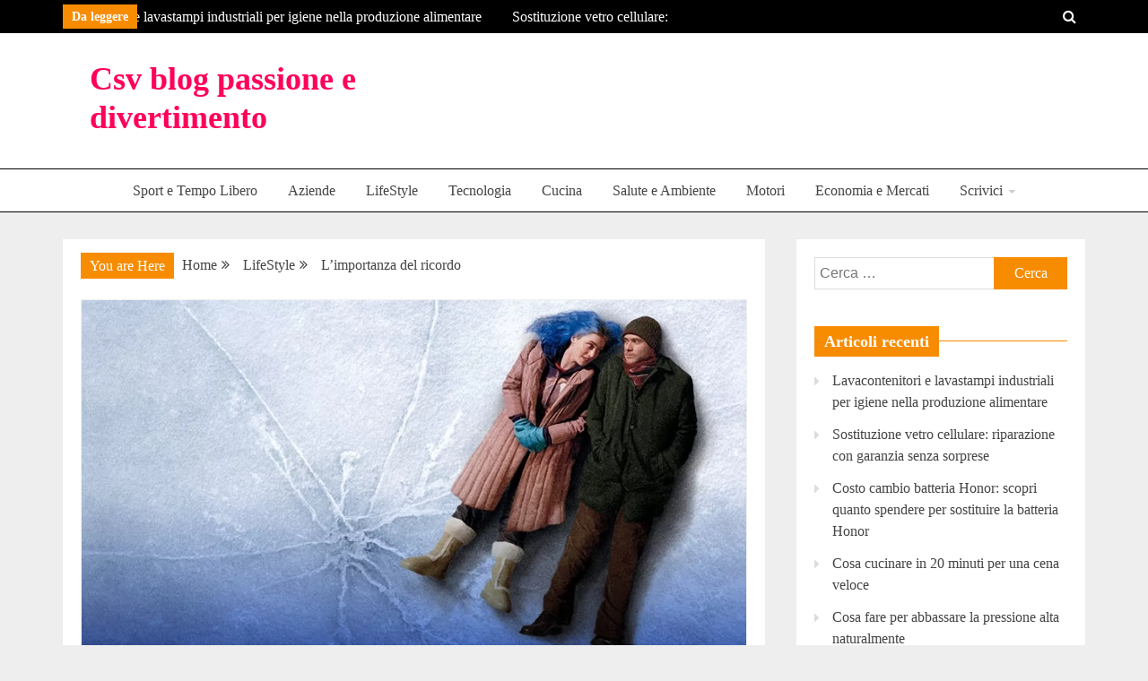

--- FILE ---
content_type: text/html; charset=UTF-8
request_url: https://www.csvdaunia.it/limportanza-del-ricordo/
body_size: 11331
content:
<!doctype html>
<html lang="it-IT">
<head>
    <meta charset="UTF-8">
    <meta name="viewport" content="width=device-width, initial-scale=1">
    <link rel="profile" href="https://gmpg.org/xfn/11">

    <meta name='robots' content='index, follow, max-image-preview:large, max-snippet:-1, max-video-preview:-1' />

	<!-- This site is optimized with the Yoast SEO plugin v26.7 - https://yoast.com/wordpress/plugins/seo/ -->
	<title>L&#039;importanza del ricordo</title>
	<link rel="canonical" href="https://www.csvdaunia.it/limportanza-del-ricordo/" />
	<meta property="og:locale" content="it_IT" />
	<meta property="og:type" content="article" />
	<meta property="og:title" content="L&#039;importanza del ricordo" />
	<meta property="og:url" content="https://www.csvdaunia.it/limportanza-del-ricordo/" />
	<meta property="og:site_name" content="Csv blog passione e divertimento" />
	<meta property="article:published_time" content="2018-09-14T05:05:30+00:00" />
	<meta property="og:image" content="https://www.csvdaunia.it/wp-content/uploads/2018/09/upload483se-mi-lasci.jpg" />
	<meta property="og:image:width" content="1280" />
	<meta property="og:image:height" content="720" />
	<meta property="og:image:type" content="image/jpeg" />
	<meta name="author" content="Massimiliano Fausti" />
	<meta name="twitter:card" content="summary_large_image" />
	<meta name="twitter:label1" content="Scritto da" />
	<meta name="twitter:data1" content="Massimiliano Fausti" />
	<script type="application/ld+json" class="yoast-schema-graph">{"@context":"https://schema.org","@graph":[{"@type":"Article","@id":"https://www.csvdaunia.it/limportanza-del-ricordo/#article","isPartOf":{"@id":"https://www.csvdaunia.it/limportanza-del-ricordo/"},"author":{"name":"Massimiliano Fausti","@id":"https://www.csvdaunia.it/#/schema/person/f23c6a7d78ce202e5d2c6e2acec2c804"},"headline":"L&#8217;importanza del ricordo","datePublished":"2018-09-14T05:05:30+00:00","mainEntityOfPage":{"@id":"https://www.csvdaunia.it/limportanza-del-ricordo/"},"wordCount":3,"commentCount":0,"image":{"@id":"https://www.csvdaunia.it/limportanza-del-ricordo/#primaryimage"},"thumbnailUrl":"https://www.csvdaunia.it/wp-content/uploads/2018/09/upload483se-mi-lasci.jpg","articleSection":["LifeStyle"],"inLanguage":"it-IT"},{"@type":"WebPage","@id":"https://www.csvdaunia.it/limportanza-del-ricordo/","url":"https://www.csvdaunia.it/limportanza-del-ricordo/","name":"L'importanza del ricordo","isPartOf":{"@id":"https://www.csvdaunia.it/#website"},"primaryImageOfPage":{"@id":"https://www.csvdaunia.it/limportanza-del-ricordo/#primaryimage"},"image":{"@id":"https://www.csvdaunia.it/limportanza-del-ricordo/#primaryimage"},"thumbnailUrl":"https://www.csvdaunia.it/wp-content/uploads/2018/09/upload483se-mi-lasci.jpg","datePublished":"2018-09-14T05:05:30+00:00","author":{"@id":"https://www.csvdaunia.it/#/schema/person/f23c6a7d78ce202e5d2c6e2acec2c804"},"breadcrumb":{"@id":"https://www.csvdaunia.it/limportanza-del-ricordo/#breadcrumb"},"inLanguage":"it-IT","potentialAction":[{"@type":"ReadAction","target":["https://www.csvdaunia.it/limportanza-del-ricordo/"]}]},{"@type":"ImageObject","inLanguage":"it-IT","@id":"https://www.csvdaunia.it/limportanza-del-ricordo/#primaryimage","url":"https://www.csvdaunia.it/wp-content/uploads/2018/09/upload483se-mi-lasci.jpg","contentUrl":"https://www.csvdaunia.it/wp-content/uploads/2018/09/upload483se-mi-lasci.jpg","width":1280,"height":720},{"@type":"BreadcrumbList","@id":"https://www.csvdaunia.it/limportanza-del-ricordo/#breadcrumb","itemListElement":[{"@type":"ListItem","position":1,"name":"Home","item":"https://www.csvdaunia.it/"},{"@type":"ListItem","position":2,"name":"L&#8217;importanza del ricordo"}]},{"@type":"WebSite","@id":"https://www.csvdaunia.it/#website","url":"https://www.csvdaunia.it/","name":"Csv blog passione e divertimento","description":"","potentialAction":[{"@type":"SearchAction","target":{"@type":"EntryPoint","urlTemplate":"https://www.csvdaunia.it/?s={search_term_string}"},"query-input":{"@type":"PropertyValueSpecification","valueRequired":true,"valueName":"search_term_string"}}],"inLanguage":"it-IT"},{"@type":"Person","@id":"https://www.csvdaunia.it/#/schema/person/f23c6a7d78ce202e5d2c6e2acec2c804","name":"Massimiliano Fausti","image":{"@type":"ImageObject","inLanguage":"it-IT","@id":"https://www.csvdaunia.it/#/schema/person/image/","url":"https://secure.gravatar.com/avatar/baad8d2b7e11c05974f88ad1513e2343b56875314ffd82f3427484301a800c3b?s=96&d=mm&r=g","contentUrl":"https://secure.gravatar.com/avatar/baad8d2b7e11c05974f88ad1513e2343b56875314ffd82f3427484301a800c3b?s=96&d=mm&r=g","caption":"Massimiliano Fausti"},"description":"Sono un blogger online che scrive di vari argomenti come lifestyle, moda, viaggi e cibo. Amo leggere libri, esplorare musei e incontrare nuove persone di culture diverse."}]}</script>
	<!-- / Yoast SEO plugin. -->



<link rel="alternate" type="application/rss+xml" title="Csv blog passione e divertimento &raquo; Feed" href="https://www.csvdaunia.it/feed/" />
<link rel="alternate" title="oEmbed (JSON)" type="application/json+oembed" href="https://www.csvdaunia.it/wp-json/oembed/1.0/embed?url=https%3A%2F%2Fwww.csvdaunia.it%2Flimportanza-del-ricordo%2F" />
<link rel="alternate" title="oEmbed (XML)" type="text/xml+oembed" href="https://www.csvdaunia.it/wp-json/oembed/1.0/embed?url=https%3A%2F%2Fwww.csvdaunia.it%2Flimportanza-del-ricordo%2F&#038;format=xml" />
<style id='wp-img-auto-sizes-contain-inline-css' type='text/css'>
img:is([sizes=auto i],[sizes^="auto," i]){contain-intrinsic-size:3000px 1500px}
/*# sourceURL=wp-img-auto-sizes-contain-inline-css */
</style>
<style id='wp-emoji-styles-inline-css' type='text/css'>

	img.wp-smiley, img.emoji {
		display: inline !important;
		border: none !important;
		box-shadow: none !important;
		height: 1em !important;
		width: 1em !important;
		margin: 0 0.07em !important;
		vertical-align: -0.1em !important;
		background: none !important;
		padding: 0 !important;
	}
/*# sourceURL=wp-emoji-styles-inline-css */
</style>
<link data-minify="1" rel='stylesheet' id='Muli:400,300italic,300-css' href='https://www.csvdaunia.it/wp-content/cache/min/1/wp-content/uploads/sgf-css/font-1a23815b9e929e815bc4b7f39cce18ea.css?ver=1764913642' type='text/css' media='all' />
<link data-minify="1" rel='stylesheet' id='Domine-css' href='https://www.csvdaunia.it/wp-content/cache/min/1/wp-content/uploads/sgf-css/font-03fc25c9cf1e68a7f0495471d0cfc06b.css?ver=1764913642' type='text/css' media='all' />
<link data-minify="1" rel='stylesheet' id='font-awesome-css' href='https://www.csvdaunia.it/wp-content/cache/min/1/wp-content/themes/grip/candidthemes/assets/framework/Font-Awesome/css/font-awesome.min.css?ver=1694172479' type='text/css' media='all' />
<link data-minify="1" rel='stylesheet' id='slick-css-css' href='https://www.csvdaunia.it/wp-content/cache/min/1/wp-content/themes/grip/candidthemes/assets/framework/slick/slick.css?ver=1694172479' type='text/css' media='all' />
<link data-minify="1" rel='stylesheet' id='slick-theme-css-css' href='https://www.csvdaunia.it/wp-content/cache/min/1/wp-content/themes/grip/candidthemes/assets/framework/slick/slick-theme.css?ver=1694172479' type='text/css' media='all' />
<link data-minify="1" rel='stylesheet' id='grip-style-css' href='https://www.csvdaunia.it/wp-content/cache/min/1/wp-content/themes/grip/style.css?ver=1694172479' type='text/css' media='all' />
<style id='grip-style-inline-css' type='text/css'>
.site-title, .site-title a { color: #ff005b; }h1, h2, h3, h4, h5, h6, 
                                .header-text, .site-title, 
                                .entry-content a.read-more-text, 
                                .ct-title-head { font-family: Domine; }body { font-family: Muli; }body { font-size: 16px; }.entry-content a, .entry-title a:hover, .related-title a:hover, .posts-navigation .nav-previous a:hover, .post-navigation .nav-previous a:hover, .posts-navigation .nav-next a:hover, .post-navigation .nav-next a:hover, #comments .comment-content a:hover, #comments .comment-author a:hover, .main-navigation ul li a:hover, .main-navigation ul li.current-menu-item > a, .offcanvas-menu nav ul.top-menu li a:hover, .offcanvas-menu nav ul.top-menu li.current-menu-item > a, .post-share a:hover, .error-404-title, #grip-breadcrumbs a:hover, .entry-content a.read-more-text:hover, a:hover, a:visited:hover { color : #f88c00; }.trending-title, .search-form input[type=submit], input[type="submit"], ::selection, #toTop, .breadcrumbs span.breadcrumb, article.sticky .grip-content-container, .candid-pagination .page-numbers.current, .candid-pagination .page-numbers:hover, .ct-title-head, .widget-title:before, .widget ul.ct-nav-tabs:before, .widget ul.ct-nav-tabs li.ct-title-head:hover, .widget ul.ct-nav-tabs li.ct-title-head.ui-tabs-active { background : #f88c00; }blockquote, .search-form input[type="submit"], input[type="submit"], .candid-pagination .page-numbers { border-color : #f88c00; }
/*# sourceURL=grip-style-inline-css */
</style>
<style id='rocket-lazyload-inline-css' type='text/css'>
.rll-youtube-player{position:relative;padding-bottom:56.23%;height:0;overflow:hidden;max-width:100%;}.rll-youtube-player:focus-within{outline: 2px solid currentColor;outline-offset: 5px;}.rll-youtube-player iframe{position:absolute;top:0;left:0;width:100%;height:100%;z-index:100;background:0 0}.rll-youtube-player img{bottom:0;display:block;left:0;margin:auto;max-width:100%;width:100%;position:absolute;right:0;top:0;border:none;height:auto;-webkit-transition:.4s all;-moz-transition:.4s all;transition:.4s all}.rll-youtube-player img:hover{-webkit-filter:brightness(75%)}.rll-youtube-player .play{height:100%;width:100%;left:0;top:0;position:absolute;background:url(https://www.csvdaunia.it/wp-content/plugins/wp-rocket/assets/img/youtube.png) no-repeat center;background-color: transparent !important;cursor:pointer;border:none;}.wp-embed-responsive .wp-has-aspect-ratio .rll-youtube-player{position:absolute;padding-bottom:0;width:100%;height:100%;top:0;bottom:0;left:0;right:0}
/*# sourceURL=rocket-lazyload-inline-css */
</style>
<script type="text/javascript" src="https://www.csvdaunia.it/wp-includes/js/jquery/jquery.min.js?ver=3.7.1" id="jquery-core-js"></script>

<link rel="https://api.w.org/" href="https://www.csvdaunia.it/wp-json/" /><link rel="alternate" title="JSON" type="application/json" href="https://www.csvdaunia.it/wp-json/wp/v2/posts/77" /><link rel="EditURI" type="application/rsd+xml" title="RSD" href="https://www.csvdaunia.it/xmlrpc.php?rsd" />

<link rel='shortlink' href='https://www.csvdaunia.it/?p=77' />
<noscript><style id="rocket-lazyload-nojs-css">.rll-youtube-player, [data-lazy-src]{display:none !important;}</style></noscript><meta name="generator" content="WP Rocket 3.20.3" data-wpr-features="wpr_defer_js wpr_minify_concatenate_js wpr_lazyload_images wpr_lazyload_iframes wpr_minify_css wpr_desktop" /></head>
<body class="wp-singular post-template-default single single-post postid-77 single-format-standard wp-embed-responsive wp-theme-grip ct-bg ct-full-layout ct-sticky-sidebar right-sidebar" itemtype="https://schema.org/Blog" itemscope>
<div data-rocket-location-hash="54257ff4dc2eb7aae68fa23eb5f11e06" id="page" class="site">
            <a class="skip-link screen-reader-text" href="#content">Skip to content</a>
                    <!-- Preloader -->
            <div data-rocket-location-hash="cfd49819f64a034c96f10a538711ca22" id="preloader">
                <div data-rocket-location-hash="40e665d39cf95e1e6236d63523cbd8d2" class="spinner"></div>
            </div>
                    <header data-rocket-location-hash="bff021a042933c12554a15df1caf48aa" id="masthead" class="site-header" itemtype="https://schema.org/WPHeader" itemscope>
                <div data-rocket-location-hash="ae947b476bf8d389c2fcae1cdfb42719" class="overlay"></div>
                <div data-rocket-location-hash="4f4a0ad90189e0865ddc7149da2e84ed" class="top-bar">
        <div data-rocket-location-hash="49722d4009a00d4ff53ef5ec9083aff0" class="container-inner clearfix">

                    <div class="top-left-col trending-wrapper">
                                        <strong class="trending-title">
                            Da leggere                        </strong>
                                        <div class="trending-content trending-left">
                                                    <a href="https://www.csvdaunia.it/lavastampi-e-lavacontenitori-industriali-alimentari/"
                               title="Lavacontenitori e lavastampi industriali per igiene nella produzione alimentare"> Lavacontenitori e lavastampi industriali per igiene nella produzione alimentare </a>
                                                    <a href="https://www.csvdaunia.it/sostituzione-vetro-cellulare-riparazione-con-garanzia-senza-sorprese/"
                               title="Sostituzione vetro cellulare: riparazione con garanzia senza sorprese"> Sostituzione vetro cellulare: riparazione con garanzia senza sorprese </a>
                                                    <a href="https://www.csvdaunia.it/costo-cambio-batteria-honor-scopri-quanto-spendere-per-sostituire-la-batteria-honor/"
                               title="Costo cambio batteria Honor: scopri quanto spendere per sostituire la batteria Honor"> Costo cambio batteria Honor: scopri quanto spendere per sostituire la batteria Honor </a>
                                                    <a href="https://www.csvdaunia.it/cene-veloci-20-minuti-di-cucina/"
                               title="Cosa cucinare in 20 minuti per una cena veloce"> Cosa cucinare in 20 minuti per una cena veloce </a>
                                                    <a href="https://www.csvdaunia.it/rimedi-naturali-per-abbassare-la-pressione-alta/"
                               title="Cosa fare per abbassare la pressione alta naturalmente"> Cosa fare per abbassare la pressione alta naturalmente </a>
                        
                    </div>
                            </div> <!-- .top-right-col -->
                <div class="top-right-col clearfix">
                    <a class="search-icon-box" href="#"><i class="fa fa-search"></i></a>
            <div class="top-bar-search">
                <form role="search" method="get" class="search-form" action="https://www.csvdaunia.it/">
				<label>
					<span class="screen-reader-text">Ricerca per:</span>
					<input type="search" class="search-field" placeholder="Cerca &hellip;" value="" name="s" />
				</label>
				<input type="submit" class="search-submit" value="Cerca" />
			</form>                <button type="button" class="close"></button>
            </div>

                </div> <!-- .top-right-col -->
                </div> <!-- .container-inner -->
        </div> <!-- .top-bar -->

                                <div data-rocket-location-hash="521af63118319542971766f1f397239c" class="logo-wrapper-block">
                                    <div class="container-inner clearfix logo-wrapper-container">
                    <div class="logo-wrapper float-left">
                        <div class="site-branding">

                            <div class="grip-logo-container">
                                                                        <p class="site-title"><a href="https://www.csvdaunia.it/"
                                         rel="home">Csv blog passione e divertimento</a></p>
                                                                         </div> <!-- grip-logo-container -->
                            </div><!-- .site-branding -->
                        </div> <!-- .logo-wrapper -->
                            </div> <!-- .container-inner -->
</div> <!-- .logo-wrapper-block -->
            <div data-rocket-location-hash="2de731de2d4cdf6d8931ce6b9304b451" class="grip-menu-container">
                <div class="container-inner clearfix">
                    <nav id="site-navigation" class="main-navigation" itemtype="https://schema.org/SiteNavigationElement" itemscope>
                        <div class="navbar-header clearfix">
                            <button class="menu-toggle" aria-controls="primary-menu"
                                    aria-expanded="false"><i class="fa fa-bars" aria-hidden="true"></i></button>
                        </div>
                        <ul id="primary-menu" class="nav navbar-nav"><li id="menu-item-507" class="menu-item menu-item-type-taxonomy menu-item-object-category menu-item-507"><a href="https://www.csvdaunia.it/sport-e-tempo-libero/">Sport e Tempo Libero</a></li>
<li id="menu-item-508" class="menu-item menu-item-type-taxonomy menu-item-object-category menu-item-508"><a href="https://www.csvdaunia.it/aziende/">Aziende</a></li>
<li id="menu-item-509" class="menu-item menu-item-type-taxonomy menu-item-object-category current-post-ancestor current-menu-parent current-post-parent menu-item-509"><a href="https://www.csvdaunia.it/lifestyle/">LifeStyle</a></li>
<li id="menu-item-510" class="menu-item menu-item-type-taxonomy menu-item-object-category menu-item-510"><a href="https://www.csvdaunia.it/tecnologia/">Tecnologia</a></li>
<li id="menu-item-512" class="menu-item menu-item-type-taxonomy menu-item-object-category menu-item-512"><a href="https://www.csvdaunia.it/cucina/">Cucina</a></li>
<li id="menu-item-513" class="menu-item menu-item-type-taxonomy menu-item-object-category menu-item-513"><a href="https://www.csvdaunia.it/salute-e-ambiente/">Salute e Ambiente</a></li>
<li id="menu-item-514" class="menu-item menu-item-type-taxonomy menu-item-object-category menu-item-514"><a href="https://www.csvdaunia.it/motori/">Motori</a></li>
<li id="menu-item-515" class="menu-item menu-item-type-taxonomy menu-item-object-category menu-item-515"><a href="https://www.csvdaunia.it/economia-e-mercati/">Economia e Mercati</a></li>
<li id="menu-item-499" class="menu-item menu-item-type-post_type menu-item-object-page menu-item-has-children menu-item-499"><a href="https://www.csvdaunia.it/scrivici/">Scrivici</a>
<ul class="sub-menu">
	<li id="menu-item-500" class="menu-item menu-item-type-post_type menu-item-object-page menu-item-500"><a href="https://www.csvdaunia.it/privacy-cookie/">Privacy &#038; Cookie</a></li>
</ul>
</li>
</ul>                    </nav><!-- #site-navigation -->
                </div> <!-- .container-inner -->
            </div> <!-- grip-menu-container -->
                </header><!-- #masthead -->
                
    <div data-rocket-location-hash="3a9f64de0a160a860058aac6a4c5c613" id="content" class="site-content">
                <div class="container-inner clearfix">
    <div id="primary" class="content-area">
        <main id="main" class="site-main">

                        <div class="breadcrumbs">
                <div class='breadcrumbs init-animate clearfix'><span class='breadcrumb'>You are Here</span><div id='grip-breadcrumbs' class='clearfix'><div role="navigation" aria-label="Breadcrumbs" class="breadcrumb-trail breadcrumbs" itemprop="breadcrumb"><ul class="trail-items" itemscope itemtype="http://schema.org/BreadcrumbList"><meta name="numberOfItems" content="3" /><meta name="itemListOrder" content="Ascending" /><li itemprop="itemListElement" itemscope itemtype="http://schema.org/ListItem" class="trail-item trail-begin"><a href="https://www.csvdaunia.it/" rel="home" itemprop="item"><span itemprop="name">Home</span></a><meta itemprop="position" content="1" /></li><li itemprop="itemListElement" itemscope itemtype="http://schema.org/ListItem" class="trail-item"><a href="https://www.csvdaunia.it/lifestyle/" itemprop="item"><span itemprop="name">LifeStyle</span></a><meta itemprop="position" content="2" /></li><li itemprop="itemListElement" itemscope itemtype="http://schema.org/ListItem" class="trail-item trail-end"><a href="https://www.csvdaunia.it/limportanza-del-ricordo/" itemprop="item"><span itemprop="name">L&#8217;importanza del ricordo</span></a><meta itemprop="position" content="3" /></li></ul></div></div></div>            </div>
                                <article id="post-77" class="post-77 post type-post status-publish format-standard has-post-thumbnail hentry category-lifestyle" itemtype="https://schema.org/CreativeWork" itemscope>
        <div class="grip-content-container grip-has-thumbnail">
        
            <div class="post-thumbnail">
            <picture><source data-lazy-srcset="https://www.csvdaunia.it/wp-content/webp-express/webp-images/uploads/2018/09/upload483se-mi-lasci.jpg.webp 1280w, https://www.csvdaunia.it/wp-content/webp-express/webp-images/uploads/2018/09/upload483se-mi-lasci-300x169.jpg.webp 300w, https://www.csvdaunia.it/wp-content/webp-express/webp-images/uploads/2018/09/upload483se-mi-lasci-768x432.jpg.webp 768w, https://www.csvdaunia.it/wp-content/webp-express/webp-images/uploads/2018/09/upload483se-mi-lasci-1024x576.jpg.webp 1024w" sizes="(max-width: 1170px) 100vw, 1170px" type="image/webp"><img width="1170" height="658" src="data:image/svg+xml,%3Csvg%20xmlns='http://www.w3.org/2000/svg'%20viewBox='0%200%201170%20658'%3E%3C/svg%3E" class="attachment-grip-large-thumb size-grip-large-thumb wp-post-image webpexpress-processed" alt="L’importanza del ricordo" itemprop="image" decoding="async" fetchpriority="high" data-lazy-srcset="https://www.csvdaunia.it/wp-content/uploads/2018/09/upload483se-mi-lasci.jpg 1280w, https://www.csvdaunia.it/wp-content/uploads/2018/09/upload483se-mi-lasci-300x169.jpg 300w, https://www.csvdaunia.it/wp-content/uploads/2018/09/upload483se-mi-lasci-768x432.jpg 768w, https://www.csvdaunia.it/wp-content/uploads/2018/09/upload483se-mi-lasci-1024x576.jpg 1024w" data-lazy-sizes="(max-width: 1170px) 100vw, 1170px" data-lazy-src="https://www.csvdaunia.it/wp-content/uploads/2018/09/upload483se-mi-lasci.jpg"><noscript><img width="1170" height="658" src="https://www.csvdaunia.it/wp-content/uploads/2018/09/upload483se-mi-lasci.jpg" class="attachment-grip-large-thumb size-grip-large-thumb wp-post-image webpexpress-processed" alt="L’importanza del ricordo" itemprop="image" decoding="async" fetchpriority="high" srcset="https://www.csvdaunia.it/wp-content/uploads/2018/09/upload483se-mi-lasci.jpg 1280w, https://www.csvdaunia.it/wp-content/uploads/2018/09/upload483se-mi-lasci-300x169.jpg 300w, https://www.csvdaunia.it/wp-content/uploads/2018/09/upload483se-mi-lasci-768x432.jpg 768w, https://www.csvdaunia.it/wp-content/uploads/2018/09/upload483se-mi-lasci-1024x576.jpg 1024w" sizes="(max-width: 1170px) 100vw, 1170px"></noscript></picture>            </div><!-- .post-thumbnail -->

                <div class="grip-content-area">
            <header class="entry-header">
                <h1 class="entry-title" itemprop="headline">L&#8217;importanza del ricordo</h1>                    <div class="entry-meta">
                        <span class="cat-links"><i class="fa fa-folder-open"></i> <a href="https://www.csvdaunia.it/lifestyle/" rel="category tag">LifeStyle</a></span><span class="posted-on"><i class="fa fa-calendar"></i><a href="https://www.csvdaunia.it/limportanza-del-ricordo/" rel="bookmark"><time class="entry-date published updated" datetime="2018-09-14T05:05:30+00:00">Settembre 14, 2018</time></a></span><span class="byline"> <span class="author vcard" itemprop="author" itemtype="https://schema.org/Person" itemscope><i class="fa fa-user"></i><a class="url fn n" href="https://www.csvdaunia.it/author/admin/" rel="author"><span class="author-name" itemprop="name">Massimiliano Fausti</span></a></span></span>                    </div><!-- .entry-meta -->
                            </header><!-- .entry-header -->


            <div class="entry-content">
                <p><picture><source data-lazy-srcset="http://www.csvdaunia.it/wp-content/webp-express/webp-images/uploads/2018/09/upload483se-mi-lasci-1024x576.jpg.webp" type="image/webp"><img src="data:image/svg+xml,%3Csvg%20xmlns='http://www.w3.org/2000/svg'%20viewBox='0%200%200%200'%3E%3C/svg%3E" alt="L" importanza="" del="" ricordo'="" style="width:100%; height:auto" class="webpexpress-processed" data-lazy-src="http://www.csvdaunia.it/wp-content/uploads/2018/09/upload483se-mi-lasci-1024x576.jpg"><noscript><img src="http://www.csvdaunia.it/wp-content/uploads/2018/09/upload483se-mi-lasci-1024x576.jpg" alt="L" importanza="" del="" ricordo'="" style="width:100%; height:auto" class="webpexpress-processed"></noscript></picture></p>
<p>&ldquo;Beati gli smemorati, perch&eacute; avranno la meglio anche sui loro errori. &ldquo;, &egrave; &nbsp;questa una delle frasi simboliche di Joel Barish, protagonista di uno dei pi&ugrave; profondi e psicologici film del nostro tempo. &ldquo;Se mi lasci ti cancello&rdquo; &egrave; una chiara metafora, che ci parla della difficolt&agrave; che si &egrave; costretti a vivere quando si comincia ad avere a che fare con le proprie emozioni negative e con gli ostacoli che, l&#39;innamorarsi di qualcuno, comporta nel nostro modo di essere e nella scelta delle nostre azioni. Clementine Kruczynski &egrave; una donna strana e dai capelli blu che il nostro protagonista, interpretato dall&#39;inimitabile Jim Carrey, cerca di leggere. Una donna per cui perde la testa e che si rivela nella sua indole di essere umana, ovvero costretta a vivere i drammi del suo io sconosciuto. Joel ingaggia per cui una ditta specializzata nella cancellazione dei ricordi, con la finalit&agrave; di tornare a splendere senza il peso dei ricordi felici, dei momenti pi&ugrave; tristi e delle emozioni pi&ugrave; vive passate con il suo amore.</p>
<h2>Come vivere la tua storia</h2>
<p>Nel corso della vita, ogni essere umano si perde nella mente di un altro e spesso capita che, al termine dell&#39;immersione, si voglia ricominciare da capo, rivedere i vecchi amici, riprendere le abitudini passate e rileggere vecchi versi guardando film legati al proprio stato d&#39;animo. Rivedere un vecchio film, con una confezione di gelato sul divano di casa propria, dopo una brutta giornata, &egrave; un clich&eacute; intramontabile e, con il fenomeno corrente dello streaming, appare pi&ugrave; facile che mai. <a href='https://www.justicetv.it/se-mi-lasci-ti-cancello-in-streaming.html'>Se mi lasci ti cancello in streaming </a>&egrave; disponibile proprio per quei periodi in cui hai bisogno di rivedere la tua esperienza in un capolavoro cinematografico che, attraverso colori vividi per ricordi allegri e spenti per quelli pi&ugrave; bui, sintetizza al meglio quella che &egrave; la relazione tra ci&ograve; che sentiamo e come contemporaneamente vediamo il mondo. Sebbene bisogni andare avanti, affrontare il lutto &egrave; una prerogativa della nostra psiche, che deve rielaborare l&#39;evento per l&#39;arricchimento della nostra personalit&agrave;.</p>
<h3>La cura sta nell&#39;accettazione</h3>
<p>Il protagonista &egrave; stato costretto a consegnare alla ditta tutto ci&ograve; che di materiale era riconducibile alla sua relazione, ma un disegno sfugge e questo porta Joel a rivivere tutto cercando di mandare avanti un nuovo rapporto con la sua amata. Dimenticare le proprie relazioni, non &egrave; la scelta corretta: la soluzione sta nell&#39;assimilare tutto ci&ograve; che di buono si &egrave; tratto da quella persona, tenendo conto della crescita personale che si &egrave; vissuta dai momenti difficili. Nulla si deve rimpiangere e tutto &egrave; necessario per la nostra completezza: cancellare i ricordi &egrave; uno sbaglio perch&eacute; si traduce nel cancellare la storia della tua vita, la quale ti apparterr&agrave; per sempre.</p>

                            </div>
            <!-- .entry-content -->

            <footer class="entry-footer">
                            </footer><!-- .entry-footer -->

                    <div class="meta_bottom">
            <div class="text_share header-text">Share</div>
            <div class="post-share">
                <a target="_blank" href="https://www.facebook.com/sharer/sharer.php?u=https://www.csvdaunia.it/limportanza-del-ricordo/"><i class="fa fa-facebook"></i></a>
                <a target="_blank" href="http://twitter.com/share?text=L&#8217;importanza%20del%20ricordo&#038;url=https://www.csvdaunia.it/limportanza-del-ricordo/"><i class="fa fa-twitter"></i></a>
                <a target="_blank" href="http://pinterest.com/pin/create/button/?url=https://www.csvdaunia.it/limportanza-del-ricordo/&#038;media=https://www.csvdaunia.it/wp-content/uploads/2018/09/upload483se-mi-lasci.jpg&#038;description=L&#8217;importanza%20del%20ricordo"><i class="fa fa-pinterest"></i></a>
                <a target="_blank" href="http://www.linkedin.com/shareArticle?mini=true&#038;title=L&#8217;importanza%20del%20ricordo&#038;url=https://www.csvdaunia.it/limportanza-del-ricordo/"><i class="fa fa-linkedin"></i></a>
            </div>
        </div>
                </div> <!-- .grip-content-area -->
    </div> <!-- .grip-content-container -->
</article><!-- #post-77 -->

	<nav class="navigation post-navigation" aria-label="Articoli">
		<h2 class="screen-reader-text">Navigazione articoli</h2>
		<div class="nav-links"><div class="nav-previous"><a href="https://www.csvdaunia.it/cose-il-crossfit-come-funziona-chi-lo-puo-praticare/" rel="prev">Cos’è il Crossfit, come funziona, chi lo può praticare</a></div><div class="nav-next"><a href="https://www.csvdaunia.it/i-musei-di-tahiti-alla-scoperta-della-cultura-polinesiana/" rel="next">I  musei di Tahiti: alla scoperta della cultura polinesiana</a></div></div>
	</nav>                <div class="related-pots-block">
                                        <h2 class="widget-title">
                        <span class="ct-title-head ct-rotate"> Related Posts </span>
                    </h2>
                                        <ul class="related-post-entries clearfix">
                                                    <li>
                                                                    <figure class="widget-image">
                                        <a href="https://www.csvdaunia.it/weekend-perfetto-organizzazione-fattibile-ed-economica/">
                                            <picture><source data-lazy-srcset="https://www.csvdaunia.it/wp-content/webp-express/webp-images/uploads/2025/08/weekend-perfetto-organizzazione-fattibile-ed-economica-zby-350x220.jpg.webp" type="image/webp"><img width="350" height="220" src="data:image/svg+xml,%3Csvg%20xmlns='http://www.w3.org/2000/svg'%20viewBox='0%200%20350%20220'%3E%3C/svg%3E" class="attachment-grip-small-thumb size-grip-small-thumb wp-post-image webpexpress-processed" alt="" decoding="async" data-lazy-src="https://www.csvdaunia.it/wp-content/uploads/2025/08/weekend-perfetto-organizzazione-fattibile-ed-economica-zby-350x220.jpg"><noscript><img width="350" height="220" src="https://www.csvdaunia.it/wp-content/uploads/2025/08/weekend-perfetto-organizzazione-fattibile-ed-economica-zby-350x220.jpg" class="attachment-grip-small-thumb size-grip-small-thumb wp-post-image webpexpress-processed" alt="" decoding="async"></noscript></picture>                                        </a>
                                    </figure>
                                                                <div class="featured-desc">
                                    <h2 class="related-title">
                                        <a href="https://www.csvdaunia.it/weekend-perfetto-organizzazione-fattibile-ed-economica/">
                                            Come organizzare un weekend perfetto senza spendere troppo                                        </a>
                                    </h2>

                                    <div class="entry-meta">
                                        <span class="posted-on"><i class="fa fa-calendar"></i><a href="https://www.csvdaunia.it/weekend-perfetto-organizzazione-fattibile-ed-economica/" rel="bookmark"><time class="entry-date published updated" datetime="2025-08-15T16:07:17+00:00">Agosto 15, 2025</time></a></span>                                    </div><!-- .entry-meta -->
                                </div>
                            </li>
                                                    <li>
                                                                    <figure class="widget-image">
                                        <a href="https://www.csvdaunia.it/organizzare-lo-spazio-di-lavoro-per-concentrazione/">
                                            <picture><source data-lazy-srcset="https://www.csvdaunia.it/wp-content/webp-express/webp-images/uploads/2025/08/organizzare-lo-spazio-di-lavoro-per-concentrazione-suk-350x220.jpg.webp" type="image/webp"><img width="350" height="220" src="data:image/svg+xml,%3Csvg%20xmlns='http://www.w3.org/2000/svg'%20viewBox='0%200%20350%20220'%3E%3C/svg%3E" class="attachment-grip-small-thumb size-grip-small-thumb wp-post-image webpexpress-processed" alt="" decoding="async" data-lazy-src="https://www.csvdaunia.it/wp-content/uploads/2025/08/organizzare-lo-spazio-di-lavoro-per-concentrazione-suk-350x220.jpg"><noscript><img width="350" height="220" src="https://www.csvdaunia.it/wp-content/uploads/2025/08/organizzare-lo-spazio-di-lavoro-per-concentrazione-suk-350x220.jpg" class="attachment-grip-small-thumb size-grip-small-thumb wp-post-image webpexpress-processed" alt="" decoding="async"></noscript></picture>                                        </a>
                                    </figure>
                                                                <div class="featured-desc">
                                    <h2 class="related-title">
                                        <a href="https://www.csvdaunia.it/organizzare-lo-spazio-di-lavoro-per-concentrazione/">
                                            Come organizzare lo spazio di lavoro per aumentare la concentrazione                                        </a>
                                    </h2>

                                    <div class="entry-meta">
                                        <span class="posted-on"><i class="fa fa-calendar"></i><a href="https://www.csvdaunia.it/organizzare-lo-spazio-di-lavoro-per-concentrazione/" rel="bookmark"><time class="entry-date published updated" datetime="2025-08-13T13:03:13+00:00">Agosto 13, 2025</time></a></span>                                    </div><!-- .entry-meta -->
                                </div>
                            </li>
                                                    <li>
                                                                    <figure class="widget-image">
                                        <a href="https://www.csvdaunia.it/organizzare-la-routine-mattutina-per-produttivita/">
                                            <picture><source data-lazy-srcset="https://www.csvdaunia.it/wp-content/webp-express/webp-images/uploads/2025/08/come-ottimizzare-la-routine-mattutina-ejb-350x220.jpg.webp" type="image/webp"><img width="350" height="220" src="data:image/svg+xml,%3Csvg%20xmlns='http://www.w3.org/2000/svg'%20viewBox='0%200%20350%20220'%3E%3C/svg%3E" class="attachment-grip-small-thumb size-grip-small-thumb wp-post-image webpexpress-processed" alt="" decoding="async" data-lazy-src="https://www.csvdaunia.it/wp-content/uploads/2025/08/come-ottimizzare-la-routine-mattutina-ejb-350x220.jpg"><noscript><img width="350" height="220" src="https://www.csvdaunia.it/wp-content/uploads/2025/08/come-ottimizzare-la-routine-mattutina-ejb-350x220.jpg" class="attachment-grip-small-thumb size-grip-small-thumb wp-post-image webpexpress-processed" alt="" decoding="async"></noscript></picture>                                        </a>
                                    </figure>
                                                                <div class="featured-desc">
                                    <h2 class="related-title">
                                        <a href="https://www.csvdaunia.it/organizzare-la-routine-mattutina-per-produttivita/">
                                            Come organizzare la routine mattutina per essere più produttivi                                        </a>
                                    </h2>

                                    <div class="entry-meta">
                                        <span class="posted-on"><i class="fa fa-calendar"></i><a href="https://www.csvdaunia.it/organizzare-la-routine-mattutina-per-produttivita/" rel="bookmark"><time class="entry-date published updated" datetime="2025-08-11T15:01:21+00:00">Agosto 11, 2025</time></a></span>                                    </div><!-- .entry-meta -->
                                </div>
                            </li>
                                            </ul>
                </div> <!-- .related-post-block -->
                
        </main><!-- #main -->
    </div><!-- #primary -->


<aside id="secondary" class="widget-area" itemtype="https://schema.org/WPSideBar" itemscope>
    <div class="ct-sidebar-wrapper">
	<div class="sidebar-widget-container"><section id="search-2" class="widget widget_search"><form role="search" method="get" class="search-form" action="https://www.csvdaunia.it/">
				<label>
					<span class="screen-reader-text">Ricerca per:</span>
					<input type="search" class="search-field" placeholder="Cerca &hellip;" value="" name="s" />
				</label>
				<input type="submit" class="search-submit" value="Cerca" />
			</form></section></div> 
		<div class="sidebar-widget-container"><section id="recent-posts-2" class="widget widget_recent_entries">
		<h2 class="widget-title"><span class="ct-title-head ct-rotate">Articoli recenti</span></h2>
		<ul>
											<li>
					<a href="https://www.csvdaunia.it/lavastampi-e-lavacontenitori-industriali-alimentari/">Lavacontenitori e lavastampi industriali per igiene nella produzione alimentare</a>
									</li>
											<li>
					<a href="https://www.csvdaunia.it/sostituzione-vetro-cellulare-riparazione-con-garanzia-senza-sorprese/">Sostituzione vetro cellulare: riparazione con garanzia senza sorprese</a>
									</li>
											<li>
					<a href="https://www.csvdaunia.it/costo-cambio-batteria-honor-scopri-quanto-spendere-per-sostituire-la-batteria-honor/">Costo cambio batteria Honor: scopri quanto spendere per sostituire la batteria Honor</a>
									</li>
											<li>
					<a href="https://www.csvdaunia.it/cene-veloci-20-minuti-di-cucina/">Cosa cucinare in 20 minuti per una cena veloce</a>
									</li>
											<li>
					<a href="https://www.csvdaunia.it/rimedi-naturali-per-abbassare-la-pressione-alta/">Cosa fare per abbassare la pressione alta naturalmente</a>
									</li>
											<li>
					<a href="https://www.csvdaunia.it/come-scegliere-il-notebook-per-smart-working/">Come scegliere il notebook giusto per smart working</a>
									</li>
											<li>
					<a href="https://www.csvdaunia.it/benefici-dello-yoga-per-corpo-e-mente/">Quali sono i benefici dello yoga per corpo e mente</a>
									</li>
											<li>
					<a href="https://www.csvdaunia.it/come-investire-in-azioni-americane-dallitalia-facilmente/">Come investire in azioni americane dall&#8217;Italia facilmente</a>
									</li>
											<li>
					<a href="https://www.csvdaunia.it/weekend-perfetto-organizzazione-fattibile-ed-economica/">Come organizzare un weekend perfetto senza spendere troppo</a>
									</li>
											<li>
					<a href="https://www.csvdaunia.it/suv-affidabili-sotto-i-30000-euro/">Quali sono i SUV più affidabili sotto i 30000 euro</a>
									</li>
											<li>
					<a href="https://www.csvdaunia.it/come-preparare-il-tiramisu-classico-originale/">Come preparare il tiramisù classico con la ricetta originale</a>
									</li>
											<li>
					<a href="https://www.csvdaunia.it/velocizzare-windows-11-in-semplici-passaggi/">Come velocizzare Windows 11 in pochi semplici passaggi</a>
									</li>
											<li>
					<a href="https://www.csvdaunia.it/allenarsi-a-casa-senza-attrezzi-per-restare-in-forma/">Come allenarsi a casa senza attrezzi per restare in forma</a>
									</li>
											<li>
					<a href="https://www.csvdaunia.it/cosa-sapere-prima-di-installare-pannelli-solari/">Cosa sapere prima di installare i pannelli solari sul tetto</a>
									</li>
											<li>
					<a href="https://www.csvdaunia.it/professioni-digitali-piu-richieste-dalle-aziende/">Quali sono le professioni digitali più richieste dalle aziende</a>
									</li>
											<li>
					<a href="https://www.csvdaunia.it/cosa-fare-se-il-motore-si-surriscalda/">Cosa fare quando il motore dell&#8217;auto si surriscalda</a>
									</li>
											<li>
					<a href="https://www.csvdaunia.it/organizzare-lo-spazio-di-lavoro-per-concentrazione/">Come organizzare lo spazio di lavoro per aumentare la concentrazione</a>
									</li>
											<li>
					<a href="https://www.csvdaunia.it/scelta-del-materasso-per-chi-ha-mal-di-schiena/">Come scegliere il materasso per chi soffre di mal di schiena</a>
									</li>
											<li>
					<a href="https://www.csvdaunia.it/superfood-per-rafforzare-le-difese-immunitarie/">Quali sono i superfood che migliorano le difese immunitarie</a>
									</li>
											<li>
					<a href="https://www.csvdaunia.it/iniziare-a-fare-trading-online-senza-rischi/">Come iniziare a fare trading online senza perdere soldi</a>
									</li>
											<li>
					<a href="https://www.csvdaunia.it/come-fare-sushi-a-casa-come-in-ristorante/">Come preparare il sushi fatto in casa come al ristorante</a>
									</li>
											<li>
					<a href="https://www.csvdaunia.it/le-auto-elettriche-piu-convenienti-del-2025/">Quali sono le auto elettriche più convenienti del 2025</a>
									</li>
											<li>
					<a href="https://www.csvdaunia.it/smartphone-con-miglior-rapporto-qualita-prezzo/">Quali sono gli smartphone con il miglior rapporto qualità prezzo</a>
									</li>
											<li>
					<a href="https://www.csvdaunia.it/guida-alla-scelta-della-bici-elettrica-urbana/">Come scegliere la bici elettrica giusta per la città</a>
									</li>
											<li>
					<a href="https://www.csvdaunia.it/organizzare-la-routine-mattutina-per-produttivita/">Come organizzare la routine mattutina per essere più produttivi</a>
									</li>
					</ul>

		</section></div> <div class="sidebar-widget-container"><section id="categories-2" class="widget widget_categories"><h2 class="widget-title"><span class="ct-title-head ct-rotate">Categorie</span></h2>
			<ul>
					<li class="cat-item cat-item-11"><a href="https://www.csvdaunia.it/aziende/">Aziende</a>
</li>
	<li class="cat-item cat-item-10"><a href="https://www.csvdaunia.it/cucina/">Cucina</a>
</li>
	<li class="cat-item cat-item-6"><a href="https://www.csvdaunia.it/economia-e-mercati/">Economia e Mercati</a>
</li>
	<li class="cat-item cat-item-8"><a href="https://www.csvdaunia.it/lifestyle/">LifeStyle</a>
</li>
	<li class="cat-item cat-item-4"><a href="https://www.csvdaunia.it/motori/">Motori</a>
</li>
	<li class="cat-item cat-item-1"><a href="https://www.csvdaunia.it/off-topics/">Off Topics</a>
</li>
	<li class="cat-item cat-item-7"><a href="https://www.csvdaunia.it/salute-e-ambiente/">Salute e Ambiente</a>
</li>
	<li class="cat-item cat-item-5"><a href="https://www.csvdaunia.it/sport-e-tempo-libero/">Sport e Tempo Libero</a>
</li>
	<li class="cat-item cat-item-9"><a href="https://www.csvdaunia.it/tecnologia/">Tecnologia</a>
</li>
	<li class="cat-item cat-item-37"><a href="https://www.csvdaunia.it/uncategorized/">Uncategorized</a>
</li>
			</ul>

			</section></div>     </div>
</aside><!-- #secondary -->
</div> <!-- .container-inner -->
</div><!-- #content -->
        <footer id="colophon" class="site-footer">
        
        <div class="site-info" itemtype="https://schema.org/WPFooter" itemscope>
            <div class="container-inner">
                                    <span class="copy-right-text">All Right Reserved 2023.</span><br>
                                    <a href="https://wordpress.org/" target="_blank">
                    Proudly powered by WordPress                </a>
                <span class="sep"> | </span>
                Theme: Grip by <a href="https://www.candidthemes.com/" target="_blank">Candid Themes</a>.            </div> <!-- .container-inner -->
        </div><!-- .site-info -->
                </footer><!-- #colophon -->
        
            <a id="toTop" class="go-to-top" href="#" title="Go to Top">
                <i class="fa fa-angle-double-up"></i>
            </a>
        
</div><!-- #page -->

<script type="speculationrules">
{"prefetch":[{"source":"document","where":{"and":[{"href_matches":"/*"},{"not":{"href_matches":["/wp-*.php","/wp-admin/*","/wp-content/uploads/*","/wp-content/*","/wp-content/plugins/*","/wp-content/themes/grip/*","/*\\?(.+)"]}},{"not":{"selector_matches":"a[rel~=\"nofollow\"]"}},{"not":{"selector_matches":".no-prefetch, .no-prefetch a"}}]},"eagerness":"conservative"}]}
</script>









<script>window.lazyLoadOptions=[{elements_selector:"img[data-lazy-src],.rocket-lazyload,iframe[data-lazy-src]",data_src:"lazy-src",data_srcset:"lazy-srcset",data_sizes:"lazy-sizes",class_loading:"lazyloading",class_loaded:"lazyloaded",threshold:300,callback_loaded:function(element){if(element.tagName==="IFRAME"&&element.dataset.rocketLazyload=="fitvidscompatible"){if(element.classList.contains("lazyloaded")){if(typeof window.jQuery!="undefined"){if(jQuery.fn.fitVids){jQuery(element).parent().fitVids()}}}}}},{elements_selector:".rocket-lazyload",data_src:"lazy-src",data_srcset:"lazy-srcset",data_sizes:"lazy-sizes",class_loading:"lazyloading",class_loaded:"lazyloaded",threshold:300,}];window.addEventListener('LazyLoad::Initialized',function(e){var lazyLoadInstance=e.detail.instance;if(window.MutationObserver){var observer=new MutationObserver(function(mutations){var image_count=0;var iframe_count=0;var rocketlazy_count=0;mutations.forEach(function(mutation){for(var i=0;i<mutation.addedNodes.length;i++){if(typeof mutation.addedNodes[i].getElementsByTagName!=='function'){continue}
if(typeof mutation.addedNodes[i].getElementsByClassName!=='function'){continue}
images=mutation.addedNodes[i].getElementsByTagName('img');is_image=mutation.addedNodes[i].tagName=="IMG";iframes=mutation.addedNodes[i].getElementsByTagName('iframe');is_iframe=mutation.addedNodes[i].tagName=="IFRAME";rocket_lazy=mutation.addedNodes[i].getElementsByClassName('rocket-lazyload');image_count+=images.length;iframe_count+=iframes.length;rocketlazy_count+=rocket_lazy.length;if(is_image){image_count+=1}
if(is_iframe){iframe_count+=1}}});if(image_count>0||iframe_count>0||rocketlazy_count>0){lazyLoadInstance.update()}});var b=document.getElementsByTagName("body")[0];var config={childList:!0,subtree:!0};observer.observe(b,config)}},!1)</script><script data-no-minify="1" async src="https://www.csvdaunia.it/wp-content/plugins/wp-rocket/assets/js/lazyload/17.8.3/lazyload.min.js"></script>
<script>var rocket_beacon_data = {"ajax_url":"https:\/\/www.csvdaunia.it\/wp-admin\/admin-ajax.php","nonce":"43d1cefe41","url":"https:\/\/www.csvdaunia.it\/limportanza-del-ricordo","is_mobile":false,"width_threshold":1600,"height_threshold":700,"delay":500,"debug":null,"status":{"atf":true,"lrc":true,"preconnect_external_domain":true},"elements":"img, video, picture, p, main, div, li, svg, section, header, span","lrc_threshold":1800,"preconnect_external_domain_elements":["link","script","iframe"],"preconnect_external_domain_exclusions":["static.cloudflareinsights.com","rel=\"profile\"","rel=\"preconnect\"","rel=\"dns-prefetch\"","rel=\"icon\""]}</script><script data-name="wpr-wpr-beacon" src='https://www.csvdaunia.it/wp-content/plugins/wp-rocket/assets/js/wpr-beacon.min.js' async></script><script src="https://www.csvdaunia.it/wp-content/cache/min/1/0c00a02b34faa1385bf2412e01a407f0.js" data-minify="1" data-rocket-defer defer></script></body>
</html>

<!-- This website is like a Rocket, isn't it? Performance optimized by WP Rocket. Learn more: https://wp-rocket.me - Debug: cached@1768546085 -->

--- FILE ---
content_type: text/css; charset=utf-8
request_url: https://www.csvdaunia.it/wp-content/cache/min/1/wp-content/uploads/sgf-css/font-1a23815b9e929e815bc4b7f39cce18ea.css?ver=1764913642
body_size: 14
content:
@font-face{font-display:swap;font-family:"Muli";font-weight:400;font-style:normal;src:local('Muli Regular'),local('Muli-Regular'),url(//www.csvdaunia.it/wp-content/uploads/sgf-css/7Auwp_0qiz-afTLGLQjUwkQ.woff2) format('woff2'),url(//www.csvdaunia.it/wp-content/uploads/sgf-css/7Auwp_0qiz-afTLGKw.woff) format('woff');unicode-range:U+0000-00FF,U+0131,U+0152-0153,U+02BB-02BC,U+02C6,U+02DA,U+02DC,U+2000-206F,U+2074,U+20AC,U+2122,U+2191,U+2193,U+2212,U+2215,U+FEFF,U+FFFD}@font-face{font-display:swap;font-family:"Muli";font-weight:300;font-style:italic;src:local('Muli Light Italic'),local('Muli-LightItalic'),url(//www.csvdaunia.it/wp-content/uploads/sgf-css/7Au9p_0qiz-afTf-hCDGzWQIElsO0w.woff2) format('woff2'),url(//www.csvdaunia.it/wp-content/uploads/sgf-css/7Au9p_0qiz-afTf-hCDGzWQO.woff) format('woff');unicode-range:U+0000-00FF,U+0131,U+0152-0153,U+02BB-02BC,U+02C6,U+02DA,U+02DC,U+2000-206F,U+2074,U+20AC,U+2122,U+2191,U+2193,U+2212,U+2215,U+FEFF,U+FFFD}@font-face{font-display:swap;font-family:"Muli";font-weight:300;font-style:normal;src:local('Muli Light'),local('Muli-Light'),url(//www.csvdaunia.it/wp-content/uploads/sgf-css/7Au_p_0qiz-adZnkOCX2z24PMFk.woff2) format('woff2'),url(//www.csvdaunia.it/wp-content/uploads/sgf-css/7Au_p_0qiz-adZnkOCX2yQ.woff) format('woff');unicode-range:U+0000-00FF,U+0131,U+0152-0153,U+02BB-02BC,U+02C6,U+02DA,U+02DC,U+2000-206F,U+2074,U+20AC,U+2122,U+2191,U+2193,U+2212,U+2215,U+FEFF,U+FFFD}

--- FILE ---
content_type: text/css; charset=utf-8
request_url: https://www.csvdaunia.it/wp-content/cache/min/1/wp-content/uploads/sgf-css/font-03fc25c9cf1e68a7f0495471d0cfc06b.css?ver=1764913642
body_size: -168
content:
@font-face{font-display:swap;font-family:"Domine";font-weight:400;font-style:normal;src:local('Domine'),local('Domine-Regular'),url(//www.csvdaunia.it/wp-content/uploads/sgf-css/L0x8DFMnlVwD4h3hu_qnZypEiw.woff2) format('woff2'),url(//www.csvdaunia.it/wp-content/uploads/sgf-css/L0x8DFMnlVwD4h3hu_qh.woff) format('woff');unicode-range:U+0000-00FF,U+0131,U+0152-0153,U+02BB-02BC,U+02C6,U+02DA,U+02DC,U+2000-206F,U+2074,U+20AC,U+2122,U+2191,U+2193,U+2212,U+2215,U+FEFF,U+FFFD}